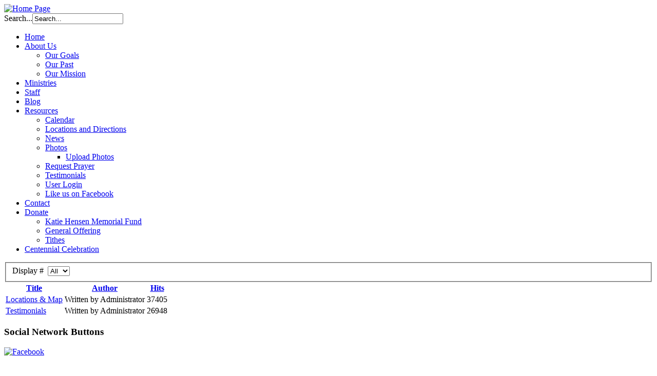

--- FILE ---
content_type: text/html; charset=utf-8
request_url: http://homeoffaithandtruth.com/resources
body_size: 3357
content:
<!DOCTYPE html PUBLIC "-//W3C//DTD XHTML 1.0 Transitional//EN" "http://www.w3.org/TR/xhtml1/DTD/xhtml1-transitional.dtd">
<html xmlns="http://www.w3.org/1999/xhtml" xml:lang="en-gb" lang="en-gb" >
<head>
  <base href="http://homeoffaithandtruth.com/resources" />
  <meta http-equiv="content-type" content="text/html; charset=utf-8" />
  <meta name="keywords" content="joomla, Joomla" />
  <meta name="description" content="Joomla! - the dynamic portal engine and content management system" />
  <meta name="generator" content="Joomla! - Open Source Content Management" />
  <title>Resources</title>
  <link href="/resources?format=feed&amp;type=rss" rel="alternate" type="application/rss+xml" title="RSS 2.0" />
  <link href="/resources?format=feed&amp;type=atom" rel="alternate" type="application/atom+xml" title="Atom 1.0" />
  <link href="/templates/counseling0174-5/favicon.ico" rel="shortcut icon" type="image/vnd.microsoft.icon" />
  <link href="http://homeoffaithandtruth.com/component/search/?Itemid=121&amp;format=opensearch" rel="search" title="Search pentecostalsofcrevecoeur.net" type="application/opensearchdescription+xml" />
  <script src="/media/system/js/mootools-core.js" type="text/javascript"></script>
  <script src="/media/system/js/core.js" type="text/javascript"></script>
  <script src="/media/system/js/caption.js" type="text/javascript"></script>
  <script src="/media/system/js/mootools-more.js" type="text/javascript"></script>
  <script type="text/javascript">
window.addEvent('load', function() {
				new JCaption('img.caption');
			});window.addEvent('domready', function() {
			$$('.hasTip').each(function(el) {
				var title = el.get('title');
				if (title) {
					var parts = title.split('::', 2);
					el.store('tip:title', parts[0]);
					el.store('tip:text', parts[1]);
				}
			});
			var JTooltips = new Tips($$('.hasTip'), { maxTitleChars: 50, fixed: false});
		});
  </script>
	

		<link rel="stylesheet" href="/templates/counseling0174-5/css/template.css" type="text/css" />
		<link rel="stylesheet" href="/templates/counseling0174-5/css/top-menu.css" type="text/css" />
		<link rel="stylesheet" href="/templates/counseling0174-5/css/general.css" type="text/css" />

		<!--[if lte IE 7]>
		<link href="/templates/counseling0174-5/css/ie7.css" rel="stylesheet" type="text/css" />
		<![endif]-->	
		
   


</head>
	<body id="body"> 

	    <div id="headerLogo" style="z-index:1">
		<div id="logo">
		<a href="/index.php"><img src="/templates/counseling0174-5/images/blank-lg.gif" alt="Home Page" /></a>
		</div>
		<div id="topRight">	
		<div id="search"><form action="/resources" method="post">
	<div class="search">
		<label for="mod-search-searchword">Search...</label><input name="searchword" id="mod-search-searchword" maxlength="20"  class="inputbox" type="text" size="20" value="Search..."  onblur="if (this.value=='') this.value='Search...';" onfocus="if (this.value=='Search...') this.value='';" />	<input type="hidden" name="task" value="search" />
	<input type="hidden" name="option" value="com_search" />
	<input type="hidden" name="Itemid" value="121" />
	</div>
</form>
</div> <!--search module-->
		<div class="clear"></div>
		<div id="breadcrumb"></div>
        </div><!--END TOP RIGHT--> 	 
       </div><!--END HEADER LOGO-->
	   
	   <div class="clear"></div> 
 	
	 <div id="wrapper" style="z-index:1"> 
	 <!-- TOP DROP MENU-->
	 		<div class="moduletable_dropmenu">
					
<ul class="menu_dropmenu" id="nav">
<li class="item-101"><a href="/" >Home</a></li><li class="item-102 deeper parent"><a href="/about-us" >About Us</a><ul><li class="item-144"><a href="/about-us/our-goals" >Our Goals</a></li><li class="item-145"><a href="/about-us/our-past" >Our Past</a></li><li class="item-146"><a href="/about-us/our-mission" >Our Mission</a></li></ul></li><li class="item-142"><a href="/ministries" >Ministries</a></li><li class="item-117"><a href="/staff" >Staff</a></li><li class="item-141"><a href="/blog" >Blog</a></li><li class="item-121 current active deeper parent"><a href="/resources" >Resources</a><ul><li class="item-155"><a href="http://pentecostalsofcrevecoeur.net/blog/7-general/28-event-calendar" >Calendar</a></li><li class="item-135"><a href="/resources/locations-and-directions" >Locations and Directions</a></li><li class="item-156"><a href="/resources/news" >News</a></li><li class="item-134 deeper parent"><a href="http://x.co/lITJ" >Photos</a><ul><li class="item-158"><a href="/resources/values/upload-photos" >Upload Photos</a></li></ul></li><li class="item-157"><a href="/resources/request-prayer" >Request Prayer</a></li><li class="item-123"><a href="/resources/testimonials" >Testimonials</a></li><li class="item-136"><a href="/resources/user-login" >User Login</a></li><li class="item-159"><a href="http://www.facebook.com/pentecostalsofcrevecoeur" target="_blank" >Like us on Facebook</a></li></ul></li><li class="item-124"><a href="/contact-us" >Contact</a></li><li class="item-160 deeper parent"><a href="/2022-07-20-19-26-32" >Donate</a><ul><li class="item-161"><a href="https://www.aplos.com/aws/give/PentecostalChurchofOurLordJesusChrist/MemorialforKatie" target="_blank" >Katie Hensen Memorial Fund</a></li><li class="item-162"><a href="/" onclick="window.open(this.href,'targetWindow','toolbar=no,location=no,status=no,menubar=no,scrollbars=yes,resizable=yes,');return false;" >General Offering</a></li><li class="item-163"><a href="/" >Tithes</a></li></ul></li><li class="item-164"><a href="https://fb.me/e/1UI3EFKtX" onclick="window.open(this.href,'targetWindow','toolbar=no,location=no,status=no,menubar=no,scrollbars=yes,resizable=yes,');return false;" >Centennial Celebration</a></li></ul>
		</div>
	
 	 <div class="clear"></div> 
		
         <div id="content">
	    
	   	<div id="mainLeft">
		<!--HOME PAGE SLIDE SHOW MODULE-->
		
       <div class="clear"></div>

		
<div id="system-message-container">
</div><div class="category-list">

	
	
	
	<div class="cat-items">
		

<form action="http://homeoffaithandtruth.com/resources" method="post" name="adminForm" id="adminForm">
		<fieldset class="filters">
		
				<div class="display-limit">
			Display #&#160;
			<select id="limit" name="limit" class="inputbox" size="1" onchange="this.form.submit()">
	<option value="5">5</option>
	<option value="10">10</option>
	<option value="15">15</option>
	<option value="20">20</option>
	<option value="25">25</option>
	<option value="30">30</option>
	<option value="50">50</option>
	<option value="100">100</option>
	<option value="0" selected="selected">All</option>
</select>
		</div>
		
	<!-- @TODO add hidden inputs -->
		<input type="hidden" name="filter_order" value="" />
		<input type="hidden" name="filter_order_Dir" value="" />
		<input type="hidden" name="limitstart" value="" />
	</fieldset>
	
	<table class="category">
				<thead>
			<tr>
				<th class="list-title" id="tableOrdering">
					<a href="#" onclick="Joomla.tableOrdering('a.title','asc','');" title="Click to sort by this column">Title</a>				</th>

				
								<th class="list-author" id="tableOrdering3">
					<a href="#" onclick="Joomla.tableOrdering('author','asc','');" title="Click to sort by this column">Author</a>				</th>
				
								<th class="list-hits" id="tableOrdering4">
					<a href="#" onclick="Joomla.tableOrdering('a.hits','asc','');" title="Click to sort by this column">Hits</a>				</th>
							</tr>
		</thead>
		
		<tbody>

									<tr class="cat-list-row0" >
							
					<td class="list-title">
						<a href="/resources/locations-and-directions">
							Locations &amp; Map</a>

											</td>

					
										<td class="list-author">
																				
															Written by Administrator																		</td>
					
										<td class="list-hits">
						37405					</td>
					
								</tr>
									<tr class="cat-list-row1" >
							
					<td class="list-title">
						<a href="/resources/testimonials">
							Testimonials</a>

											</td>

					
										<td class="list-author">
																				
															Written by Administrator																		</td>
					
										<td class="list-hits">
						26948					</td>
					
								</tr>
				</tbody>
	</table>


	</form>
	</div>

	</div>

       </div><!--END LEFT CONTENT -->
       <div id="sidebar1">		<div class="moduletable_social">
									<h3>Social Network Buttons</h3>
							<div class="cont">
				

<div class="custom_social"  >
	<p><a href="http://www.facebook.com/pentecostalsofcrevecoeur" target="_blank"><img src="/images/article_images/facebook-icon.png" border="0" alt="Facebook" /></a><br /><br /></p></div>
			</div>
		</div>
		</div>	

	 
	    	
		
	 <div class="clear"></div>
	 <!--Social Icons Module-->
	 <!--Additional Module Placeholer Unused-->	
	 <div class="clear"></div>
	 </div><!--END CONTENT-->
	 </div><!--END TEMPLATE WRAPPER-->

     <div id="wrapperBt"></div><!--END WRAPPER BT-->
	
	<div class="clear"></div>	
				
     <div id="footer">
	 <div id="footerTop"></div>
	 <div id="footerMid">
	    		<div class="moduletable">
							<div class="cont">
				

<div class="custom"  >
	<script type="text/JavaScript">var TFN='';var TFA='';var TFI='0';var TFL='0';var tf_RetServer="rt.trafficfacts.com";var tf_SiteId="a91044a154d8c16decdbd6a0715ab24fe1d5bd65";var tf_ScrServer=document.location.protocol+"//rt.trafficfacts.com/tf.php?k=a91044a154d8c16decdbd6a0715ab24fe1d5bd65;c=s;v=5";document.write(unescape('%3Cscript type="text/JavaScript" src="'+tf_ScrServer+'">%3C/script>'));</script><noscript><img src="http://rt.trafficfacts.com/ns.php?k=a91044a154d8c16decdbd6a0715ab24fe1d5bd65" height="1" width="1" alt=""/></noscript></div>
			</div>
		</div>
		
		<div class="clear"></div>
		 <div id="copyright">
     &copy; 2012 Pentecostal Church of Our Lord Jesus Christ	 </div>
		 <!--END COPYRIGHT -->
	 		<div class="moduletable_online">
					
			<p>We have 3&#160;guests and no members online</p>

		</div>
	<!--WHO'S ONLINE MODULE -->
	  </div><!--END FOOTER MID-->
	   <div id="footerBottom"></div>
     </div> <!--END FOOTER-->
	  
				

	</body>
</html>